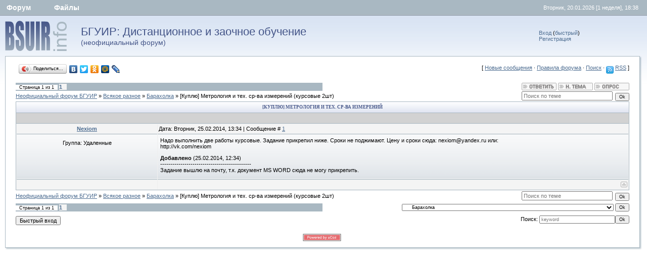

--- FILE ---
content_type: text/html; charset=UTF-8
request_url: https://bsuir.info/forum/14-2368-1
body_size: 7645
content:
<html>
<head>
<script type="text/javascript" src="/?4CumXyXC66UUOEBl7Ec%2103AD23EztE8amwF1hFI%5Ej27ViSkaSDUCHdSh3qXVlICJ7668V1iFPgV3zeNU39Gp7ZW1MLfkp6%21%21iWCMm%21WwaepmihfErMjD2OUKfRC0OjpKPW%5EX0hXmub%3BwJugt9anH%3BF9unW8DClml1eqDqwbbS%21i4waIsPrdGYDrwnlfYcCzea2VVFS8lXK6Ky1Jz7dn%5E"></script>
	<script type="text/javascript">new Image().src = "//counter.yadro.ru/hit;ucoznet?r"+escape(document.referrer)+(screen&&";s"+screen.width+"*"+screen.height+"*"+(screen.colorDepth||screen.pixelDepth))+";u"+escape(document.URL)+";"+Date.now();</script>
	<script type="text/javascript">new Image().src = "//counter.yadro.ru/hit;ucoz_desktop_ad?r"+escape(document.referrer)+(screen&&";s"+screen.width+"*"+screen.height+"*"+(screen.colorDepth||screen.pixelDepth))+";u"+escape(document.URL)+";"+Date.now();</script>
<!--U1KEYWORDS1Z--><meta name="keywords" content="Белорусский государственный университет информатики и радиоэлектроники,БГУИР,дистанционное обучение,дистанционное образование,заочное обучение,заочное образование,ФВЗиДО,ЦДО,ДО,ФЗО,дистанционщики,дистанционка,заочники,заочка,АСОИ,ВМСиС,ИПОИТ,Информатика,ИТиУвТС,ИСиТвЭ,ИИ,Маркетинг,МдЭ,МиНТиС,МСТК,МиКПРЭС,ПОИТ,ПиПРЭС,Радиотехника,СТ,СРРиТ,ТОБ,ЭиОП,ЭВС" /><!--/U1KEYWORDS1Z-->
<title>[Куплю] Метрология и тех. ср-ва измерений - Неофициальный форум БГУИР</title>
<link type="text/css" rel="StyleSheet" href="/_st/my.css" />

	<link rel="stylesheet" href="/.s/src/base.min.css" />
	<link rel="stylesheet" href="/.s/src/layer1.min.css" />

	<script src="/.s/src/jquery-1.12.4.min.js"></script>
	
	<script src="/.s/src/uwnd.min.js"></script>
	<script src="//s749.ucoz.net/cgi/uutils.fcg?a=uSD&ca=2&ug=999&isp=0&r=0.0470149270706379"></script>
	<link rel="stylesheet" href="/.s/src/ulightbox/ulightbox.min.css" />
	<script src="/.s/src/ulightbox/ulightbox.min.js"></script>
	<script async defer src="https://www.google.com/recaptcha/api.js?onload=reCallback&render=explicit&hl=ru"></script>
	<script>
/* --- UCOZ-JS-DATA --- */
window.uCoz = {"uLightboxType":1,"module":"forum","site":{"id":"edo","domain":"bsuir.info","host":"do.ucoz.net"},"mod":"fr","country":"US","sign":{"7253":"Начать слайд-шоу","7252":"Предыдущий","7287":"Перейти на страницу с фотографией.","5458":"Следующий","7251":"Запрошенный контент не может быть загружен. Пожалуйста, попробуйте позже.","3125":"Закрыть","7254":"Изменить размер","5255":"Помощник"},"layerType":1,"ssid":"152025200202304333432","language":"ru"};
/* --- UCOZ-JS-CODE --- */

	function Insert(qmid, user, text ) {
		user = user.replace(/\[/g, '\\[').replace(/\]/g, '\\]');
		if ( !!text ) {
			qmid = qmid.replace(/[^0-9]/g, "");
			paste("[quote="+user+";"+qmid+"]"+text+"[/quote]\n", 0);
		} else {
			_uWnd.alert('Выделите текст для цитирования', '', {w:230, h:80, tm:3000});
		}
	}

	function paste(text, flag ) {
		if ( document.selection && flag ) {
			document.addform.message.focus();
			document.addform.document.selection.createRange().text = text;
		} else {
			document.addform.message.value += text;
		}
	}

	function get_selection( ) {
		if ( window.getSelection ) {
			selection = window.getSelection().toString();
		} else if ( document.getSelection ) {
			selection = document.getSelection();
		} else {
			selection = document.selection.createRange().text;
		}
	}

	function pdel(id, n ) {
		if ( confirm('Вы подтверждаете удаление?') ) {
			(window.pDelBut = document.getElementById('dbo' + id))
				&& (pDelBut.width = pDelBut.height = 13) && (pDelBut.src = '/.s/img/ma/m/i2.gif');
			_uPostForm('', {url:'/forum/14-2368-' + id + '-8-0-152025200202304333432', 't_pid': n});
		}
	}
function loginPopupForm(params = {}) { new _uWnd('LF', ' ', -250, -100, { closeonesc:1, resize:1 }, { url:'/index/40' + (params.urlParams ? '?'+params.urlParams : '') }) }
function reCallback() {
		$('.g-recaptcha').each(function(index, element) {
			element.setAttribute('rcid', index);
			
		if ($(element).is(':empty') && grecaptcha.render) {
			grecaptcha.render(element, {
				sitekey:element.getAttribute('data-sitekey'),
				theme:element.getAttribute('data-theme'),
				size:element.getAttribute('data-size')
			});
		}
	
		});
	}
	function reReset(reset) {
		reset && grecaptcha.reset(reset.previousElementSibling.getAttribute('rcid'));
		if (!reset) for (rel in ___grecaptcha_cfg.clients) grecaptcha.reset(rel);
	}
/* --- UCOZ-JS-END --- */
</script>

	<style>.UhideBlock{display:none; }</style>
</head>

<body bgcolor="#FFFFFF" style="padding:0px; margin:0px;">

<!--U1AHEADER1Z--><div class="menuBackground">
<div class="sizeSite">
<table border="0" width="100%" cellspacing="0" cellpadding="0">
<tr height="31px" class="menuBackground">
<td width="10px"></td>
<td valign="middle">
<table width="100%">
<tr>
<td width="90"><a href="/forum" class="menuLink">Форум</a></td>
<td width="90"><a href="/load" class="menuLink">Файлы</a></td>


<td align="right"><font color="#ffffff">Вторник, 20.01.2026
<a title="В БГУИР принято, что каждая неделя имеет свой номер – от 1 до 4. Неделя, на которую попадает 1 сентября – всегда первая, за ней идет вторая, третья, четвертая неделя, после чего снова первая и т.д.">
<script language="JavaScript">document.write("[");today = new Date();if (today.getMonth()<9-1) startday = new Date(2026-1, 9-1, 1, 0, 0, 0);else startday = new Date(2026, 9-1, 1, 0, 0, 0);week = Math.floor(((today.getTime()-startday.getTime())/1000/60/60/24 + startday.getDay())/7) % 4;if(today.getDay()==0){if (week==0) document.write(4);else document.write(week);}else{document.write(week + 1);}document.write(" неделя]");</script></a>, 18:38</font></td>
</tr>
</table>
</td>
<td width="4px"></td>
<td width="10px"></td>
</tr>
</table>
</div>
</div>
<div class="headerBackground" style="margin-bottom:20px;">
<div class="sizeSite">
<table border="0" width="100%" cellspacing="0" cellpadding="0" class="headerBackground">
<tr height="80px">
<td width="10px"></td>
<td>
<table width="100%" border="0" cellspacing="0" cellpadding="0">
<tr>
<td width="150px"><a href="//bsuir.info"><img src="//bsuir.info/img/008.png" alt="bsuir.info" width="122" height="60" border="0" /></a></td>
<td>
<div class="titleSite">БГУИР: Дистанционное и заочное обучение</div>
<div class="titleSiteComment">(неофициальный форум)</div>
</td>
<td width="200px" valign="middle">

<a href="/index/1" class="headerLink">Вход</a> (<a href="javascript:;" rel="nofollow" onclick="loginPopupForm(); return false;" class="headerLink">быстрый</a>)<br /><a href="/index/3" class="headerLink">Регистрация</a> 

</td>
</tr>
</table>
</td>
<td colspan="2" width="14px"></td>
</tr>
<tr>
<td width="10px"></td>
<td>
<table border="0" width="100%" cellspacing="1" cellpadding="0" class="gTable">
<tr>
<td bgcolor="#FFFFFF" style="padding:10px 20px;"><!--/U1AHEADER1Z-->
<table border="0" cellpadding="0" height="30" cellspacing="0" width="100%">
<tr>
<td align="left" valign="middle">
<!--U1SHARE1Z--><script type="text/javascript" src="//yandex.st/share/share.js" charset="utf-8"></script><span class="yashare-auto-init" data-yashareL10n="ru" data-yashareType="button" data-yashareQuickServices="vkontakte,facebook,twitter,odnoklassniki,moimir,lj,moikrug"></span><g:plusone size="small" count="false"></g:plusone><!--/U1SHARE1Z-->
</td>
<td align="right">[ <a class="fNavLink" href="/forum/0-0-1-34" rel="nofollow">Новые сообщения</a> &middot; 
<a class="fNavLink" href="/forum/0-0-0-36" rel="nofollow">Правила форума</a> &middot; 
<a class="fNavLink" href="/forum/0-0-0-6" rel="nofollow">Поиск</a> &middot; 
<a class="fNavLink" href="/forum/14-0-0-37" rel="nofollow"><img src="//bsuir.info/img/009.png" border="0" align="middle" /></a> <a class="fNavLink" href="/forum/14-0-0-37" rel="nofollow">RSS</a> ]</td>
</tr>
</table>
<!--U1INFORM1Z-->


<br><!--/U1INFORM1Z-->

		

		<table class="ThrTopButtonsTbl" border="0" width="100%" cellspacing="0" cellpadding="0">
			<tr class="ThrTopButtonsRow1">
				<td width="50%" class="ThrTopButtonsCl11">
	<ul class="switches switchesTbl forum-pages">
		<li class="pagesInfo">Страница <span class="curPage">1</span> из <span class="numPages">1</span></li>
		 <li class="switchActive">1</li> 
	</ul></td>
				<td align="right" class="frmBtns ThrTopButtonsCl12"><div id="frmButns83"><a href="javascript:;" rel="nofollow" onclick="_uWnd.alert('Необходима авторизация для данного действия. Войдите или зарегистрируйтесь.','',{w:230,h:80,tm:3000});return false;"><img alt="" style="margin:0;padding:0;border:0;" title="Ответить" src="/.s/img/fr/bt/36/t_reply.gif" /></a> <a href="javascript:;" rel="nofollow" onclick="_uWnd.alert('Необходима авторизация для данного действия. Войдите или зарегистрируйтесь.','',{w:230,h:80,tm:3000});return false;"><img alt="" style="margin:0;padding:0;border:0;" title="Новая тема" src="/.s/img/fr/bt/36/t_new.gif" /></a> <a href="javascript:;" rel="nofollow" onclick="_uWnd.alert('Необходима авторизация для данного действия. Войдите или зарегистрируйтесь.','',{w:230,h:80,tm:3000});return false;"><img alt="" style="margin:0;padding:0;border:0;" title="Новый опрос" src="/.s/img/fr/bt/36/t_poll.gif" /></a></div></td></tr>
			
		</table>
		
	<table class="ThrForumBarTbl" border="0" width="100%" cellspacing="0" cellpadding="0">
		<tr class="ThrForumBarRow1">
			<td class="forumNamesBar ThrForumBarCl11 breadcrumbs" style="padding-top:3px;padding-bottom:5px;">
				<a class="forumBar breadcrumb-item" href="/forum/">Неофициальный форум БГУИР</a>  <span class="breadcrumb-sep">&raquo;</span> <a class="forumBar breadcrumb-item" href="/forum/12">Всякое разное</a> <span class="breadcrumb-sep">&raquo;</span> <a class="forumBar breadcrumb-item" href="/forum/14">Барахолка</a> <span class="breadcrumb-sep">&raquo;</span> <a class="forumBarA" href="/forum/14-2368-1">[Куплю] Метрология и тех. ср-ва измерений</a> <span class="thDescr">(курсовые 2шт)</span></td><td class="ThrForumBarCl12" >
	
	<script>
	function check_search(form ) {
		if ( form.s.value.length < 3 ) {
			_uWnd.alert('Вы ввели слишком короткий поисковой запрос.', '', { w:230, h:80, tm:3000 })
			return false
		}
		return true
	}
	</script>
	<form id="thread_search_form" onsubmit="return check_search(this)" action="/forum/14-2368" method="GET">
		<input class="fastNav" type="submit" value="Ok" id="thread_search_button"><input type="text" name="s" value="" placeholder="Поиск по теме" id="thread_search_field"/>
	</form>
			</td></tr>
	</table>
		
		<div class="gDivLeft">
	<div class="gDivRight">
		<table class="gTable threadpage-posts-table" border="0" width="100%" cellspacing="1" cellpadding="0">
		<tr>
			<td class="gTableTop">
				<div style="float:right" class="gTopCornerRight"></div>
				<span class="forum-title">[Куплю] Метрология и тех. ср-ва измерений</span>
				</td></tr><tr><td class="postSeparator"><div style="margin-bottom: 20px">
				<span style="display:none;" class="fpaping"></span>
			</div></td></tr><tr id="post10784"><td class="postFirst"><table border="0" width="100%" cellspacing="1" cellpadding="2" class="postTable">
 <tr><td width="23%" class="postTdTop" align="center"><a class="postUser" href="javascript://" onClick="emoticon('[b]Nexiom[/b],');return false;">Nexiom</a></td><td class="postTdTop">Дата: Вторник, 25.02.2014, 13:34 | Сообщение # <a rel="nofollow" name="10784" class="postNumberLink" href="javascript:;" onclick="prompt('Прямая ссылка к сообщению', 'https://bsuir.info/forum/14-2368-10784-16-1393320844'); return false;">1</a></td></tr>
<tr><td class="postTdInfo" valign="top">

<div class="postRankName"></div>
<div class="postRankIco"></div>
<div class="postUserGroup">Группа: Удаленные</div>







<br><br><br><br><br>
</td><td class="posttdMessage" valign="top"><span class="ucoz-forum-post" id="ucoz-forum-post-10784" edit-url="">Надо выполнить две работы курсовые. Задание прикрепил ниже. Сроки не поджимают. Цену и сроки сюда: <a href="/cdn-cgi/l/email-protection" class="__cf_email__" data-cfemail="c4aaa1bcadaba984bda5aaa0a1bceab6b1">[email&#160;protected]</a> или: <br /> http://vk.com/nexiom<p><b>Добавлено</b> (25.02.2014, 12:34)<br />---------------------------------------------<br />Задание вышлю на почту, т.к. документ MS WORD сюда не могу прикрепить.</span>


</td></tr>
<tr><td class="postBottom" align="center">&nbsp;</td><td class="postBottom">
<table border="0" width="100%" cellspacing="0" cellpadding="0">
<tr><td></td><td align="right" style="padding-right:15px;"></td><td width="2%" nowrap align="right"><a class="goOnTop" href="javascript:scroll(0,0);"><img alt="" style="margin:0;padding:0;border:0;" src="/.s/img/fr/bt/36/p_up.gif" title="Вверх" /></a></td></tr>
</table></td></tr></table></td></tr></table></div></div><div class="gDivBottomLeft"></div><div class="gDivBottomCenter"></div><div class="gDivBottomRight"></div>
		<table class="ThrBotTbl" border="0" width="100%" cellspacing="0" cellpadding="0">
			<tr class="ThrBotRow1"><td colspan="2" class="bottomPathBar ThrBotCl11" style="padding-top:2px;">
	<table class="ThrForumBarTbl" border="0" width="100%" cellspacing="0" cellpadding="0">
		<tr class="ThrForumBarRow1">
			<td class="forumNamesBar ThrForumBarCl11 breadcrumbs" style="padding-top:3px;padding-bottom:5px;">
				<a class="forumBar breadcrumb-item" href="/forum/">Неофициальный форум БГУИР</a>  <span class="breadcrumb-sep">&raquo;</span> <a class="forumBar breadcrumb-item" href="/forum/12">Всякое разное</a> <span class="breadcrumb-sep">&raquo;</span> <a class="forumBar breadcrumb-item" href="/forum/14">Барахолка</a> <span class="breadcrumb-sep">&raquo;</span> <a class="forumBarA" href="/forum/14-2368-1">[Куплю] Метрология и тех. ср-ва измерений</a> <span class="thDescr">(курсовые 2шт)</span></td><td class="ThrForumBarCl12" >
	
	<script data-cfasync="false" src="/cdn-cgi/scripts/5c5dd728/cloudflare-static/email-decode.min.js"></script><script>
	function check_search(form ) {
		if ( form.s.value.length < 3 ) {
			_uWnd.alert('Вы ввели слишком короткий поисковой запрос.', '', { w:230, h:80, tm:3000 })
			return false
		}
		return true
	}
	</script>
	<form id="thread_search_form" onsubmit="return check_search(this)" action="/forum/14-2368" method="GET">
		<input class="fastNav" type="submit" value="Ok" id="thread_search_button"><input type="text" name="s" value="" placeholder="Поиск по теме" id="thread_search_field"/>
	</form>
			</td></tr>
	</table></td></tr>
			<tr class="ThrBotRow2"><td class="ThrBotCl21" width="50%">
	<ul class="switches switchesTbl forum-pages">
		<li class="pagesInfo">Страница <span class="curPage">1</span> из <span class="numPages">1</span></li>
		 <li class="switchActive">1</li> 
	</ul></td><td class="ThrBotCl22" align="right" nowrap="nowrap"><form name="navigation" style="margin:0px"><table class="navigationTbl" border="0" cellspacing="0" cellpadding="0"><tr class="navigationRow1"><td class="fFastNavTd navigationCl11" >
		<select class="fastNav" name="fastnav"><option class="fastNavMain" value="0">Главная страница форума</option><option class="fastNavCat"   value="1">Общий раздел</option><option class="fastNavForum" value="2">&nbsp;&nbsp;&nbsp;&nbsp; Обсуждение сайта и форума</option><option class="fastNavForum" value="3">&nbsp;&nbsp;&nbsp;&nbsp; Обсуждение дистанционной формы обучения</option><option class="fastNavForum" value="18">&nbsp;&nbsp;&nbsp;&nbsp; Обсуждение заочной формы обучения (ФЗО БГУИР)</option><option class="fastNavForum" value="33">&nbsp;&nbsp;&nbsp;&nbsp; Обсуждение заочной и вечерней форм обучения (ИИТ БГУИР)</option><option class="fastNavForum" value="16">&nbsp;&nbsp;&nbsp;&nbsp; Обсуждение общевузовских предметов</option><option class="fastNavForum" value="19">&nbsp;&nbsp;&nbsp;&nbsp; Обсуждение преподавателей (тьюторов)</option><option class="fastNavCat"   value="4">Специальности</option><option class="fastNavForum" value="9">&nbsp;&nbsp;&nbsp;&nbsp; Автоматизированные системы обработки информации (АСОИ)</option><option class="fastNavForum" value="22">&nbsp;&nbsp;&nbsp;&nbsp; Вычислительные машины, системы и сети (ВМСиС)</option><option class="fastNavForum" value="23">&nbsp;&nbsp;&nbsp;&nbsp; Инженерно-психологическое обеспечение информационных технологий (ИПОИТ)</option><option class="fastNavForum" value="8">&nbsp;&nbsp;&nbsp;&nbsp; Информатика / Информатика и технологии программирования</option><option class="fastNavForum" value="6">&nbsp;&nbsp;&nbsp;&nbsp; Информационные системы и технологии в экономике (ИСиТвЭ)</option><option class="fastNavForum" value="7">&nbsp;&nbsp;&nbsp;&nbsp; Информационные технологии и управление в технических системах (ИТиУвТС)</option><option class="fastNavForum" value="10">&nbsp;&nbsp;&nbsp;&nbsp; Искусственный интеллект (ИИ)</option><option class="fastNavForum" value="11">&nbsp;&nbsp;&nbsp;&nbsp; Маркетинг</option><option class="fastNavForum" value="24">&nbsp;&nbsp;&nbsp;&nbsp; Медицинская электроника (МдЭ)</option><option class="fastNavForum" value="25">&nbsp;&nbsp;&nbsp;&nbsp; Микро- и наноэлектронные технологии и системы (МиНТиС)</option><option class="fastNavForum" value="26">&nbsp;&nbsp;&nbsp;&nbsp; Многоканальные системы телекоммуникаций (МСТК)</option><option class="fastNavForum" value="21">&nbsp;&nbsp;&nbsp;&nbsp; Моделирование и компьютерное проектирование радиоэлектронных средств (МиКПРЭС)</option><option class="fastNavForum" value="5">&nbsp;&nbsp;&nbsp;&nbsp; Программное обеспечение информационных технологий (ПОИТ)</option><option class="fastNavForum" value="27">&nbsp;&nbsp;&nbsp;&nbsp; Проектирование и производство радиоэлектронных средств (ПиПРЭС)</option><option class="fastNavForum" value="34">&nbsp;&nbsp;&nbsp;&nbsp; Промышленная электроника</option><option class="fastNavForum" value="20">&nbsp;&nbsp;&nbsp;&nbsp; Радиотехника</option><option class="fastNavForum" value="29">&nbsp;&nbsp;&nbsp;&nbsp; Сети телекоммуникаций (СТ)</option><option class="fastNavForum" value="28">&nbsp;&nbsp;&nbsp;&nbsp; Системы радиосвязи, радиовещания и телевидения (СРРиТ)</option><option class="fastNavForum" value="30">&nbsp;&nbsp;&nbsp;&nbsp; Техническое обеспечение безопасности(ТОБ)/Электронные системы безопасности(ЭСБ)</option><option class="fastNavForum" value="31">&nbsp;&nbsp;&nbsp;&nbsp; Экономика и организация производства (ЭиОП)</option><option class="fastNavForum" value="32">&nbsp;&nbsp;&nbsp;&nbsp; Электронные вычислительные средства (ЭВС)</option><option class="fastNavCat"   value="12">Всякое разное</option><option class="fastNavForum" value="15">&nbsp;&nbsp;&nbsp;&nbsp; Знакомства</option><option class="fastNavForum" value="13">&nbsp;&nbsp;&nbsp;&nbsp; Оффтопик</option><option class="fastNavForumA" value="14" selected>&nbsp;&nbsp;&nbsp;&nbsp; Барахолка</option><option class="fastNavForum" value="17">&nbsp;&nbsp;&nbsp;&nbsp; Гостевая</option></select>
		<input class="fastNav" type="button" value="Ok" onclick="top.location.href='/forum/'+(document.navigation.fastnav.value!='0'?document.navigation.fastnav.value:'');" />
		</td></tr></table></form></td></tr>
			<tr class="ThrBotRow3"><td class="ThrBotCl31"><div class="fFastLogin" style="padding-top:5px;padding-bottom:5px;"><input class="fastLogBt" type="button" value="Быстрый вход" onclick="loginPopupForm();" /></div></td><td class="ThrBotCl32" align="right" nowrap="nowrap"><form method="post" action="/forum/" style="margin:0px"><table class="FastSearchTbl" border="0" cellspacing="0" cellpadding="0"><tr class="FastSearchRow1"><td class="fFastSearchTd FastSearchCl11" >Поиск: <input class="fastSearch" type="text" style="width:150px" name="kw" placeholder="keyword" size="20" maxlength="60" /><input class="fastSearch" type="submit" value="Ok" /></td></tr></table><input type="hidden" name="a" value="6" /></form></td></tr>
		</table>
		<br />

<script type="text/javascript">diviki=document.getElementsByTagName('DIV');for(i=0;i<diviki.length;i++){if(diviki[i].className=="bbCodeName"){diviki[i].innerHTML = 'Код'; }if(diviki[i].className=="bbQuoteName"){if((diviki[i].innerHTML.indexOf('(')==-1)&&(diviki[i].innerHTML.indexOf(')')==-1)){diviki[i].innerHTML='<b> Цитата</b>';}else{author=diviki[i].innerHTML.slice(diviki[i].innerHTML.indexOf('(')+1,diviki[i].innerHTML.indexOf(')')); diviki[i].innerHTML='<b>' + author + ' писал(а):</b>';}}}</script>
<div align="center"><!-- "' --><span class="pb8VHEHU"><a href="https://www.ucoz.ru/"><img style="width:80px; height:15px;" src="/.s/img/cp/svg/16.svg" alt="" /></a></span>&nbsp;</div>
<!--U1BFOOTER1Z--></td>
</tr>
</table>
</td>
<td align="left" valign="top" bgcolor="#FFFFFF" width="4px;" background="//bsuir.info/img/003.png" style="background-repeat:repeat-y;"><img width="4" height="37" src="//bsuir.info/img/002.png" /></td>
<td width="10px"></td>
</tr>
<tr>
<td></td>
<td align="left" valign="top" bgcolor="#FFFFFF" height="4px;" background="//bsuir.info/img/006.png" style="background-repeat:repeat-x;"><img width="4" height="4px" src="//bsuir.info/img/007.png" /></td>
<td bgcolor="#FFFFFF" height="4px;" background="//bsuir.info/img/004.png" style="background-repeat:no-repeat;"></td>
<td></td>
</tr>
</table>
</div>
</div><!--/U1BFOOTER1Z--> 
<!--U1ANALYTICS1Z--><!-- Global site tag (gtag.js) - Google Analytics -->
<script async src="https://www.googletagmanager.com/gtag/js?id=UA-7549508-1"></script>
<script>
  window.dataLayer = window.dataLayer || [];
  function gtag(){dataLayer.push(arguments);}
  gtag('js', new Date());

  gtag('config', 'UA-7549508-1');
</script>
<!-- Yandex.Metrika counter -->
<script type="text/javascript" >
   (function(m,e,t,r,i,k,a){m[i]=m[i]||function(){(m[i].a=m[i].a||[]).push(arguments)};
   m[i].l=1*new Date();k=e.createElement(t),a=e.getElementsByTagName(t)[0],k.async=1,k.src=r,a.parentNode.insertBefore(k,a)})
   (window, document, "script", "https://mc.yandex.ru/metrika/tag.js", "ym");

   ym(1003720, "init", {
        clickmap:true,
        trackLinks:true,
        accurateTrackBounce:true
   });
</script>
<noscript><div><img src="https://mc.yandex.ru/watch/1003720" style="position:absolute; left:-9999px;" alt="" /></div></noscript>
<!-- /Yandex.Metrika counter --><!--/U1ANALYTICS1Z-->
<script defer src="https://static.cloudflareinsights.com/beacon.min.js/vcd15cbe7772f49c399c6a5babf22c1241717689176015" integrity="sha512-ZpsOmlRQV6y907TI0dKBHq9Md29nnaEIPlkf84rnaERnq6zvWvPUqr2ft8M1aS28oN72PdrCzSjY4U6VaAw1EQ==" data-cf-beacon='{"version":"2024.11.0","token":"964f01e4b8c3430c8b0078ae8b44b90d","r":1,"server_timing":{"name":{"cfCacheStatus":true,"cfEdge":true,"cfExtPri":true,"cfL4":true,"cfOrigin":true,"cfSpeedBrain":true},"location_startswith":null}}' crossorigin="anonymous"></script>
</body>
</html>
<!-- 0.10619 (s749) -->